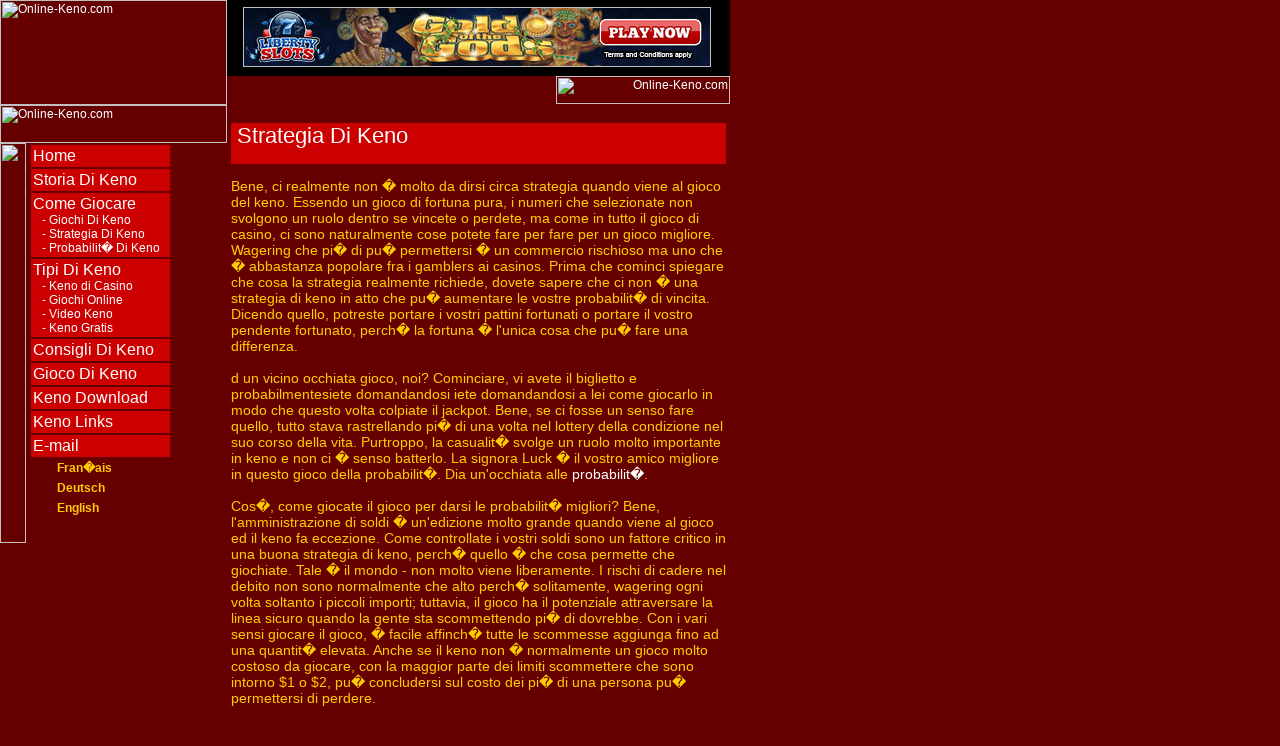

--- FILE ---
content_type: text/html; charset=UTF-8
request_url: http://online-keno.com/it/strategia_di_keno.html
body_size: 12531
content:
<html>
<head>
<title>Strategia Di Keno | Online-Keno.com - la sua fonte in linea di informazioni di keno</title>
<meta name="keywords" content="keno,keno in linea,keno di casino,casino keno,online keno,casino in linea,giochi online,strategia di keno,keno strategia">
<meta name="description" content="Keno-Strategien | Online-Keno.com - Ihre Online-Quelle von keno Informationen">
<meta http-equiv="Content-Type" content="text/html; charset=iso-8859-1">
<!--<link rel="stylesheet" href="stylesheet.css" type="text/css">-->
<link rel="stylesheet" href="stylesheet.css" type="text/css">

</head>
<body onLoad="checkCount();" background="../images/bgmain.gif" bgcolor="#660000" text="#000000" leftmargin="0" topmargin="0" marginwidth="0" marginheight="0">
<script LANGUAGE="JavaScript">	
	function PopGame() {
	window.open("register_free_keno_game.html","_blank","toolbar=0,location=0,status=0,menubar=0,scrollbars=0,width=641,height=380,left=0,top=0");
}
</script>

<table width="730" border="0" cellspacing="0" cellpadding="0">
  <tr> 
    <td width="227" rowspan="2"><a href="index.html"><img src="../images/header1.gif" width="227" height="105" alt="Online-Keno.com" border="0"></a></td>
    <td bgcolor="#000000" height="76" align="center" valign="middle"><img src="../images/spacer.gif" width="10" height="1"><br>
<!-- Rectangular Banner: begin 468x60 -->
<a href='http://rexfind.com/click?uid=1114&rid=1123&msid=6994&tid=0&rsid=1957&method=php&redir=http%3A%2F%2Fwww.libertyslots.eu%2F%3Fc%3D105&geocountry=us&ref=online-keno.com%2Fit%2Fstrategia_di_keno.html'><img src='http://rexfind.com/publish/img/LS_468x60_6.gif' width='468' height='60' border='0' alt='' title='' /></a><!-- Rectangular Banner: end -->&nbsp;</td>
  </tr>
  <tr> 
    <td height="29" align="right"><a href="index.html"><img src="../images/onlinekeno_sm.gif" width="174" height="28"alt="Online-Keno.com" border="0"></a></td>
  </tr>
  <tr> 
    <td width="227" valign="top" background="../images/bcknav3.gif"><a href="index.html"><img src="../images/header3.gif" width="227" height="38" alt="Online-Keno.com" border="0"></a><br>
      <table width="227" border="0" cellspacing="0" cellpadding="0" height="100%">
        <tr> 
          <td width="26"><img src="../images/spacer.gif" width="26" height="400"></td>
          <td width="149" align="center" background="../images/bcknav2.gif" valign="top"> 
<!-- NAV START -->
		    <table width="96%" border="0" cellspacing="2" cellpadding="2" align="center">
              <tr> 
                <td bgcolor="CC0000" background="../images/spacer.gif" align="left"> 
                  <a href="index.html" class="navmenu">Home</a></td>
              </tr>
              <tr> 
                <td bgcolor="CC0000" background="../images/spacer.gif" align="left"> 
                  <a href="storia_di_keno.html" class="navmenu">Storia Di Keno</a></td>
              </tr>
              <tr> 
                <td bgcolor="CC0000" background="../images/spacer.gif" align="left"> 
                  <a href="come_giocare_di_keno.html" class="navmenu">Come Giocare</a><br>
				  &nbsp;&nbsp;&nbsp;- <a href="giochi_di_keno.html" class="menu">Giochi Di Keno</a><br>
                  &nbsp;&nbsp;&nbsp;- <a href="strategia_di_keno.html" class="menu">Strategia Di Keno</a><br>
				  &nbsp;&nbsp;&nbsp;- <a href="probabilita_di_keno.html" class="menu">Probabilit� Di Keno</a></td>
              </tr>
              <tr> 
                <td bgcolor="CC0000" background="../images/spacer.gif" align="left">
				  <a href="tipi_di_keno.html" class="navmenu">Tipi Di Keno</a><br>
	              &nbsp;&nbsp;&nbsp;- <a href="keno_di_casino.html" class="menu">Keno di Casino</a><br>
				  &nbsp;&nbsp;&nbsp;- <a href="giochi_online.html" class="menu">Giochi Online</a><br>
				  &nbsp;&nbsp;&nbsp;- <a href="video_keno.html" class="menu">Video Keno</a><br>
			  	  &nbsp;&nbsp;&nbsp;- <a href="keno_gratis.html" class="menu">Keno Gratis</a></td>
              </tr>
              <tr> 
                <td bgcolor="CC0000" background="../images/spacer.gif" align="left"> 
                  <a href="consigli_di_keno.html" class="navmenu">Consigli Di Keno</a></td>
              </tr>
              <tr> 
                <td bgcolor="CC0000" background="../images/spacer.gif" align="left"> 
                  <a href="gioco_gratis_di_keno.html" class="navmenu">Gioco Di Keno</a></td>
              </tr>
              <tr> 
                <td bgcolor="CC0000" background="../images/spacer.gif" align="left"> 
                  <a href="keno_download.html" class="navmenu">Keno Download</a></td>
              </tr>
              <tr> 
                <td bgcolor="CC0000" background="../images/spacer.gif" align="left"> 
                  <a href="keno_links.html" class="navmenu">Keno Links</a></td>
              </tr> 
              <tr> 
                <td bgcolor="CC0000" background="../images/spacer.gif" align="left"> 
                  <script language='JavaScript'>
<!--
var t='m',n='e',h='l',d='l',p='o',f='o',r='c',s='o',e='@',c='i',o='n',i='i',m='k',k='e',q='.',j='n',g='n',b='a',a='m',l='-';
document.write('<a href="mailto:'+a+b+c+d+e+f+g+h+i+j+k+l+m+n+o+p+q+r+s+t+'" class="navmenu">E-mail</a>');
//-->
</script></td>
              </tr> 
			  <tr><td><img src="../images/flag-fr.gif" alt="" width="18" height="10" border="0">&nbsp;&nbsp;<a href="../fr/" class="lang">Fran�ais</a></td></tr>
			  <tr><td><img src="../images/flag-de.gif" alt="" width="18" height="10" border="0">&nbsp;&nbsp;<a href="../de/" class="lang">Deutsch</a></td></tr>
			  <tr><td><img src="../images/flag-en.gif" alt="" width="18" height="10" border="0">&nbsp;&nbsp;<a href="../" class="lang">English</a></td></tr>
		</table>
<!-- NAV END -->
<!------------------------------------------------------- [Start Tracking Code] -->
<script language="javascript">
<!--
var data, p;
var agt=navigator.userAgent.toLowerCase();
var img=escape("./buttons/b3.jpg");
document.cookie='__support_check=1';
p='http';
if((location.href.substr(0,6)=='https:')||(location.href.substr(0,6)=='HTTPS:')) {p='https';} data = '&agt=' + escape(agt) + '&img=' + img + '&r=' + escape(document.referrer) + '&aN=' + escape(navigator.appName) + '&lg=' + escape(navigator.systemLanguage) + '&OS=' + escape(navigator.platform) + '&aV=' + escape(navigator.appVersion);
if(navigator.appVersion.substring(0,1)>'3') {data = data + '&cd=' + screen.colorDepth + '&p=' + escape(screen.width+ 'x'+screen.height) + '&je=' + navigator.javaEnabled();};
document.write('<img width=1 height=1 border=0 hspace=0 '+'vspace=0 src="http://trax.inspectorclick.com/counter.php?a=Online-Keno.Com' + data + '">');
//-->
</script>
<noscript><img width=1 height=1 border=0 hspace=0 vspace=0 src="http://trax.inspectorclick.com/counter.php?a=Online-Keno.Com"></noscript>
<!------------------------------------------------------- [End Tracking Code] -->
	
          </td>
          <td width="52" background="../images/spacer.gif"><img src="../images/spacer.gif" width="52" height="5"></td>
        </tr>
      </table>
    </td>
    <td width="520" valign="top">      <table width="100%" border="0" cellspacing="0" cellpadding="4">
        <tr> 
          <td valign="top"><br>
            <table width="100%" border="0" cellspacing="0" cellpadding="0" bgcolor="#CC0000">
              <tr> 
                <td><h1>&nbsp;Strategia Di Keno</h1></td>
              </tr>
            </table>
<p>Bene, ci realmente non � molto da dirsi circa strategia quando viene al gioco del keno. Essendo un gioco di fortuna pura, i numeri che selezionate non svolgono un ruolo dentro se vincete o perdete, ma come in tutto il gioco di casino, ci sono naturalmente cose potete fare per fare per un gioco migliore. Wagering che pi� di pu� permettersi � un commercio rischioso ma uno che � abbastanza popolare fra i gamblers ai casinos. Prima che cominci spiegare che cosa la strategia realmente richiede, dovete sapere che ci non � una strategia di keno in atto che pu� aumentare le vostre probabilit� di vincita. Dicendo quello, potreste portare i vostri pattini fortunati o portare il vostro pendente fortunato, perch� la fortuna � l'unica cosa che pu� fare una differenza.
<br><br>
d un vicino occhiata gioco, noi? Cominciare, vi avete il biglietto e probabilmentesiete domandandosi iete domandandosi a lei come giocarlo in modo che questo volta colpiate il jackpot. Bene, se ci fosse un senso fare quello, tutto stava rastrellando pi� di una volta nel lottery della condizione nel suo corso della vita. Purtroppo, la casualit� svolge un ruolo molto importante in keno e non ci � senso batterlo. La signora Luck � il vostro amico migliore in questo gioco della probabilit�. Dia un'occhiata alle <a href="probabilita_di_keno.html">probabilit�</a>.
<br><br>
Cos�, come giocate il gioco per darsi le probabilit� migliori? Bene, l'amministrazione di soldi � un'edizione molto grande quando viene al gioco ed il keno fa eccezione. Come controllate i vostri soldi sono un fattore critico in una buona strategia di keno, perch� quello � che cosa permette che giochiate. Tale � il mondo - non molto viene liberamente. I rischi di cadere nel debito non sono normalmente che alto perch� solitamente, wagering ogni volta soltanto i piccoli importi; tuttavia, il gioco ha il potenziale attraversare la linea sicuro quando la gente sta scommettendo pi� di dovrebbe. Con i vari sensi giocare il gioco, � facile affinch� tutte le scommesse aggiunga fino ad una quantit� elevata. Anche se il keno non � normalmente un gioco molto costoso da giocare, con la maggior parte dei limiti scommettere che sono intorno $1 o $2, pu� concludersi sul costo dei pi� di una persona pu� permettersi di perdere.
<br><br>
Poich� il keno non � un gioco molto di ricompensa confrontato ad alcuni altri che possiate trovare durante il casino, wagering pi� soldi su una singola scommessa non potrebbe ottenerlo cos� tanto nel ritorno. Keno � un gioco negativo di aspettativa, che significa che perderete pi� di vincerete a lungo termine e tiene un bordo della casa di intorno 35% - uno di He il pi� su nel casino! Nessun wonder gli addetti li invita a giocare - che sono come ottengono paid.
<br><br>
Ci� � realmente esso per strategia di keno, ma lascilo spiegano a voi le altre parti che il gioco richiede, come che cosa e quanti numeri selezionate. Ci� � spesso una zona che � compresa male ed usata da alcuno nei loro sistemi e strategie infallibili. Alcuni 'esperti poich� si denominano possono dirvi che giocare meno numeri sia un senso migliore interferire un numero e quello sia allineare, perch� la probabilit� di interferire 2 numeri su 20 tirati � molto pi� meglio di quello di interferire 4 numeri su 20. Cos�, potete vedere che questo non fa per una buona strategia o un sistema per quel fatto. Il versamento che il casino offre a sua volta riflette le probabilit� di interferire un numero, cos�, migliori le probabilit�, pi� basso il versamento. Selo fidi di, i casinos lo hanno pensato fuori completamente e non si venderanno bruscamente attraverso tutti i mezzi.
<br><br>
Keno realmente non � fatto affinch� la gente faccia i soldi, ma piuttosto per i casinos al profitto da esso mentre offre a giocatori un certo intrattenimento. Se state cercando un affarista reale, suggerirei il blackjack o craps. Entrambi hanno un bordo basso della casa e se giocati correttamente, possono essere molto favorevoli al giocatore. Il trucco per tutta la strategia di gioco deve conoscere quali giochi a gioco e quali evitare e quello non � sempre facile quanto suona. I segni di lampeggio e gli inviti supplichevoli di varia stazione al casino sono a volte duri da resistere a e dovete ricordarsi di che cosa l'intenzione originale era di voi che visitate il casino. Abbastanza sicuri, i giochi che hanno l'pi� alto bordo della casa sono solitamente divertire perch� offrono a pi� azione per voi il dollaro, ma definitivamente nessun dollaro nel ritorno.
<br><br>
Cos�, se non ho risposto alle vostre domande che appartengono una strategia di keno, segua questo: godasi per convincere il la maggior parte dal vostro dollaro, o nella maggior parte dei casi, per ottenere qualche cosa affatto.
</p>
			<p align="right"><em>Di nuovo a </em><a href="come_giocare_di_keno.html">come giocare di keno</a></p>
			<br>
			<br>
          </td>
        </tr>
      </table>

    </td>
  </tr>
</table>
</body>
</html>

--- FILE ---
content_type: text/css
request_url: http://online-keno.com/it/stylesheet.css
body_size: 3735
content:
p  {  font-family: Arial, Helvetica, sans-serif; font-size: 14px; color: #FFCC00}
li {  font-family: Arial, Helvetica, sans-serif; font-size: 16px; color: #FFFFFF}
ul {  font-family: Arial, Helvetica, sans-serif; font-size: 16px; color: #FFFFFF}
ol {  font-family: Arial, Helvetica, sans-serif; font-size: 16px; color: #FFFFFF}
dd {  font-family: Arial, Helvetica, sans-serif; font-size: 16px; color: #FFFFFF}
dt {  font-family: Arial, Helvetica, sans-serif; font-size: 16px; color: #FFFFFF}
td {  font-family: Arial, Helvetica, sans-serif; font-size: 12px; color: #EEEEEE}
li {  font-family: Arial, Helvetica, sans-serif; font-size: 14px; color: #FFCC00}

A:link    {  text-decoration: none; color: #FFFFFF}
A:visited {  text-decoration: none; color: #FFFFFF}
A:active  {  text-decoration: none; color: #FFFFFF}
A:hover   {  text-decoration: underline; color: #FFFFFF}

.bold		 { font-weight: bold;}
.italic		 { font-style:	italic;}
.description { font-family:  Arial, Helvetica, sans-serif; font-size: 12px; font-style: normal; text-decoration: none; color: #FFFFFF}
.text        { font-family:  Arial, Helvetica, sans-serif; font-size: 14px; font-style: normal; text-decoration: none; color: #FFFFFF}
.form		 { font-family:  Arial, Helvetica, sans-serif; font-size: 10px; font-style: normal; font-weight: normal; color: #FFFFFF}
.form2		 { font-family:  Arial, Helvetica, sans-serif; font-size: 11px; font-style: normal; font-weight: bold; color: #FFFFFF}
.feature	 { font-family:  Arial, Helvetica, sans-serif; font-size: 14px; font-style: normal; font-weight: normal; color: #FFFFFF}
.title		 { font-family:  Arial, Helvetica, sans-serif; font-size: 16px; font-style: normal; font-weight: bold; text-decoration: underline; color: #FFCC00}
.subtitle	 { font-family:  Arial, Helvetica, sans-serif; font-size: 16px; font-style: normal; font-weight: bold; color: #FFFFFF}
.copyright	 { font-family:  Arial, Helvetica, sans-serif; font-size: 9px; font-style: normal; font-weight: normal; color: #FFFFFF}

.menu		  {  font-family:  Arial, Helvetica, sans-serif; font-size: 12px; font-style: normal; font-weight: normal; color: #FFFFFF;}
.menu:link    {  font-family:  Arial, Helvetica, sans-serif; font-weight: normal; color: #FFFFFF; text-decoration: none}
.menu:visited {  font-family:  Arial, Helvetica, sans-serif; font-weight: normal; color: #FFFFFF; text-decoration: none}
.menu:active  {  font-family:  Arial, Helvetica, sans-serif; font-weight: normal; color: #FFFFFF; text-decoration: none}
.menu:hover   {  font-family:  Arial, Helvetica, sans-serif; font-weight: normal; color: #FFCC00; text-decoration: underline}

.lang		  {  font-family:  Arial, Helvetica, sans-serif; font-size: 12px; font-style: bold; font-weight: bold; color: #FFCC00;}
.lang:link    {  font-family:  Arial, Helvetica, sans-serif; font-weight: bold; color: #FFCC00; text-decoration: none}
.lang:visited {  font-family:  Arial, Helvetica, sans-serif; font-weight: bold; color: #FFCC00; text-decoration: none}
.lang:active  {  font-family:  Arial, Helvetica, sans-serif; font-weight: bold; color: #FFCC00; text-decoration: none}
.lang:hover   {  font-family:  Arial, Helvetica, sans-serif; font-weight: bold; color: #FFFFFF; text-decoration: underline}

.navmenu {  font-family: Arial, Helvetica, sans-serif; font-size: 16px; font-weight: normal; color: #FFFFFF;}	

.navmenu:link    { color: #FFFFFF}
.navmenu:visited { color: #FFFFFF}
.navmenu:active  { color: #FFFFFF}
.navmenu:hover   { color: #FFCC00}


h1 { font-family:  Arial, Helvetica, sans-serif; font-size: 22px; font-style: normal; font-weight: normal; color: #FFFFFF}
h2 { font-family:  Arial, Helvetica, sans-serif; font-size: 18px; font-style: normal; font-weight: normal; color: #FFFFFF}
